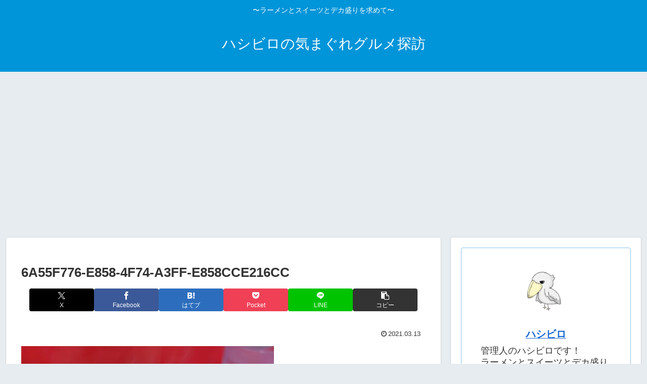

--- FILE ---
content_type: text/html; charset=utf-8
request_url: https://www.google.com/recaptcha/api2/aframe
body_size: 266
content:
<!DOCTYPE HTML><html><head><meta http-equiv="content-type" content="text/html; charset=UTF-8"></head><body><script nonce="hu5bipRgqlut6XpIXa7bDw">/** Anti-fraud and anti-abuse applications only. See google.com/recaptcha */ try{var clients={'sodar':'https://pagead2.googlesyndication.com/pagead/sodar?'};window.addEventListener("message",function(a){try{if(a.source===window.parent){var b=JSON.parse(a.data);var c=clients[b['id']];if(c){var d=document.createElement('img');d.src=c+b['params']+'&rc='+(localStorage.getItem("rc::a")?sessionStorage.getItem("rc::b"):"");window.document.body.appendChild(d);sessionStorage.setItem("rc::e",parseInt(sessionStorage.getItem("rc::e")||0)+1);localStorage.setItem("rc::h",'1769537986415');}}}catch(b){}});window.parent.postMessage("_grecaptcha_ready", "*");}catch(b){}</script></body></html>